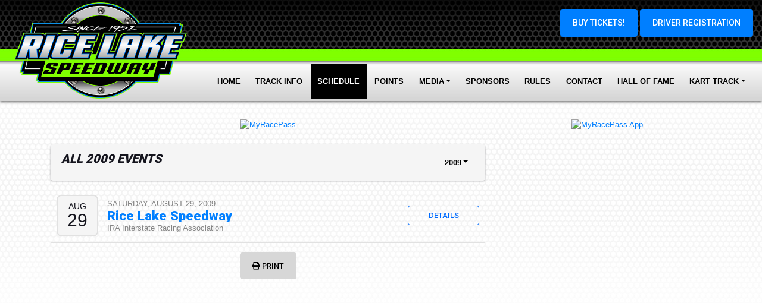

--- FILE ---
content_type: text/html; charset=utf-8
request_url: https://www.ricelakespeedway.net/schedules/2009
body_size: 4106
content:


<!DOCTYPE html>

<html lang="en">
<head>
    


    <meta name="viewport" content="width=device-width, initial-scale=1" />
    <title>
Rice Lake Speedway    </title>

        <link href="https://dy5vgx5yyjho5.cloudfront.net/v1/siteresources/10016/v3/favicon.ico" rel="shortcut icon" type="image-xicon">





<link href="//cdn.myracepass.com/v1/siteresources/12097/v1/img/favicon.ico" rel="shortcut icon" type="image-xicon" />
<link rel="apple-touch-icon" href="https://cdn.myracepass.com/images/v2/s129x129-wZ7A6gpE9N5kx379735.jpg" />
<meta name="viewport" content="width=device-width, initial-scale=1">

<link rel="stylesheet" href="//cdn.myracepass.com/v1/assets/bootstrap-4.4.1-dist/css/bootstrap.min.css"/>
<link rel="stylesheet" href="//dy5vgx5yyjho5.cloudfront.net/v1/assets/plugins/fontawesome-pro-5.15.4-web/css/all.min.css"/>
<link rel="stylesheet" href="//cdn.myracepass.com/v1/css/plugins/fontello/css/mrpicon.css?v=002"/>
<link rel="stylesheet" href="//cdn.myracepass.com/v1/siteresources/framework/css/bootstrap-datetimepicker.min.css"/>
<link rel="stylesheet" href="//cdn.myracepass.com/v1/siteresources/framework/css/components.css"/>
<link href="//cdn.myracepass.com/v1/assets/blueimp-2.38.0/css/blueimp-gallery.min.css" rel="stylesheet"/>
<link rel="stylesheet" href="//cdn.myracepass.com/v1/siteresources/framework/css/responsive-base.css"/>


<script src="https://ajax.googleapis.com/ajax/libs/jquery/3.5.1/jquery.min.js"></script>
<script src="https://cdnjs.cloudflare.com/ajax/libs/popper.js/1.14.7/umd/popper.min.js" integrity="sha384-UO2eT0CpHqdSJQ6hJty5KVphtPhzWj9WO1clHTMGa3JDZwrnQq4sF86dIHNDz0W1" crossorigin="anonymous"></script>
<script type="text/javascript" src="https://s7.addthis.com/js/300/addthis_widget.js#pubid=ra-517804ba5eea584c"></script>
<script src="https://stackpath.bootstrapcdn.com/bootstrap/4.5.0/js/bootstrap.min.js" integrity="sha384-OgVRvuATP1z7JjHLkuOU7Xw704+h835Lr+6QL9UvYjZE3Ipu6Tp75j7Bh/kR0JKI" crossorigin="anonymous"></script>
<script src="//cdn.myracepass.com/v1/siteresources/framework/js/moment.min.js" type="text/javascript"></script>
<script src="//cdn.myracepass.com/v1/siteresources/framework/js/bootstrap-datetimepicker.js" type="text/javascript"></script>
<script src="//cdn.myracepass.com/v1/assets/blueimp-2.38.0/js/blueimp-gallery.min.js" type="text/javascript"></script>
<script src="//cdn.myracepass.com/v1/javascript/v1/plugins/50-countdown.js" type="text/javascript"></script>
<script src="//cdn.myracepass.com/v1/siteresources/framework/js/components.js" type="text/javascript"></script>
<script src="//cdn.myracepass.com/v1/siteresources/framework/js/responsive-base.js" type="text/javascript"></script>

<link href='//cdn.myracepass.com/v1/siteresources/css/12097/v1/layoutcss.css?gen=20260123045740' rel='stylesheet' type='text/css' media="screen" />
<link href='' rel='stylesheet' type='text/css' media="screen" />
<link href='//cdn.myracepass.com/v1/siteresources/css/12097/v1/customcss.css?gen=20260123045740' rel='stylesheet' type='text/css' media="screen" />
<link href='//cdn.myracepass.com/v1/siteresources/css/12097/v1/printcss.css?gen=20260123045740' rel='stylesheet' type='text/css' media="print" />

<script type="text/javascript" src="//cdn.myracepass.com/v1/siteresources/javascript/12097/v1/layoutjavascript.js?gen=20260123045740"></script>
<script type="text/javascript" src="//cdn.myracepass.com/v1/siteresources/javascript/12097/v1/customjavascript.js?gen=20260123045740"></script>    

    

<!-- Google tag (gtag.js) GA4STREAM --><script async src="https://www.googletagmanager.com/gtag/js?id=G-R7SPZ3L2YZ"></script><script>window.dataLayer = window.dataLayer || [];function gtag(){dataLayer.push(arguments);}gtag('js', new Date());gtag('config', 'G-R7SPZ3L2YZ');</script>

</head>



<body class="scheduleBody">
    <!--Heading for MVC Printables-->
    <h3 class="d-none d-print-block mrp-print-title">Rice Lake Speedway</h3>

    <a href="https://rvbvm0h9xk.execute-api.us-east-1.amazonaws.com/ProdStage" rel="nofollow" style="display: none;" aria-hidden="true">API Access Settings</a>

    <div id="mainWrapper">
	
	

	<div id="navTop">
		<div class="container-fluid">
	<div class="row">
			
		<div class="col-9 col-sm-auto">
			<div id="mrpLogo" class="px-2">
				<a href="/" style="display: flex; height: 100%;"><img class="img-fluid align-self-center" src="//cdn.myracepass.com/v1/siteresources/12097/v1/img/logo.png" alt="Rice Lake Speedway" /></a>
			</div>
		</div>
			
		<div class="col-3 col-sm d-lg-none align-self-end">
			<button class="navbar-toggler collapsed float-right" type="button" data-toggle="collapse" data-target="#mrpNavCollapse" aria-controls="mrpNavCollapse" aria-expanded="false" aria-label="Toggle navigation">
				<span class="icon-bar top-bar"></span>
				<span class="icon-bar middle-bar"></span>
				<span class="icon-bar bottom-bar"></span>
			</button>
		</div>
			
		<div class="col-md-12 col-lg navbar-expand-lg align-self-stretch">
			<div id="mrpNavCollapse" class="row collapse navbar-collapse">
				
				<div class="col-lg-12 col-xl order-lg-12 order-xl-2 align-self-end">
					<nav class="navbar mrpNav">
	<ul class="navbar-nav flex-fill">
		<li class="nav-item flex-fill homeNav d-block d-lg-none d-xl-block"><a class="nav-link" href="/">Home</a></li>
<li class="nav-item flex-fill trackinfoNav"><a class="nav-link" href="/trackinfo/">Track Info</a></li>
<li class="nav-item flex-fill scheduleNav"><a class="nav-link" href="/schedule/">Schedule</a></li>
<li class="nav-item flex-fill pointsNav"><a class="nav-link" href="/standings/">Points</a></li>
<li class="nav-item flex-fill dropdown navbarMedia">
	<a class="nav-link dropdown-toggle" href="#" id="navbarMedia" role="button" data-toggle="dropdown" aria-haspopup="true" aria-expanded="false">Media</a>
	<div class="dropdown-menu" aria-labelledby="navbarDropdown">
		<a class="dropdown-item newsNav" href="/press/">News</a>
		<a class="dropdown-item galleryNav" href="/gallery/">Photos</a>
	</div>
</li>
<li class="nav-item flex-fill sponsorNav"><a class="nav-link" href="/sponsors/">Sponsors</a></li>
<li class="nav-item flex-fill rulesNav"><a class="nav-link" href="/rules/">Rules</a></li>
<li class="nav-item flex-fill contactNav"><a class="nav-link" href="/contact/">Contact</a></li>
<li class="nav-item flex-fill hallNav"><a class="nav-link" href="/hall-of-fame/">Hall of Fame</a></li>
<li class="nav-item flex-fill dropdown navbarKart">
	<a class="nav-link dropdown-toggle" href="#" id="navbarKart" role="button" data-toggle="dropdown" aria-haspopup="true" aria-expanded="false">Kart Track</a>
	<div class="dropdown-menu" aria-labelledby="navbarDropdown">
		<a class="dropdown-item kartinfoNav" href="/kart-information/">Information</a>
		<a class="dropdown-item kartschNav" href="https://www.myracepass.com/tracks/3861/schedule" target="_blank">Schedule/Results</a>
		<a class="dropdown-item kartpointsNav" href="https://www.myracepass.com/tracks/3861/points" target="_blank">Points</a>
	</div>
</li>
	</ul>
</nav>
				</div>
				
				<div class="col-lg col-xl-12 order-lg-1 order-xl-1 text-lg-right align-self-center">
					<a class='btnTickets btnGeneral' href='https://www.myracepass.com/store/tickets/?store=12097' target='_blank'>Buy Tickets!</a>
					<a target='_blank' href='https://www.myracepass.com/register/?n=12097' class='btnRegister btnGeneral'>Driver Registration</a>
				</div>
							
			</div>
		</div>
			
	</div>
</div>
	</div>

	<div id="mainTop">
		<div class="container-fluid">
	<div class="row">
		<div class="col-xl-9 mb-3">
			<div class='featureFeedWrap'><div class='featureFeed'><div class='featureThumbsWrap'><div class='featureThumb'><img src='//cdn.myracepass.com/images/v2/s130x85-yF7G4rfD6E8x1170809.jpg' alt='Rice Lake Speedway Banquet Information Announced'/></div><div class='featureThumb'><img src='//cdn.myracepass.com/images/v2/s130x85-I3x7wOE8qkJ54hx1127151.jpg' alt='Rice Lake Speedway Sets 2026 Opening Night'/></div><div class='featureThumb'><img src='//cdn.myracepass.com/images/v2/s130x85-G8xmA69fFX7c4px1156224.jpg' alt='Save The Date!!'/></div></div><div class='featureFeedSub'><div class='featureFeedContent clearfix'><div class='featurePicWrap'><a href='/press/article/184781'><img src='//cdn.myracepass.com/images/v2/s1110x550-yF7G4rfD6E8x1170809.jpg' alt='Rice Lake Speedway Banquet Information Announced'/></a></div><div class='featureText'><h3><a href='/press/article/184781'>Rice Lake Speedway Banquet Information Announced</a></h3><div class='pdesc'><span class='headSpec'>1/13/2026 - </span><div class='mdWrap'>Rice Lake WI – Rice Lake Speedway LLC, owners of the Rice Lake Speedway, have released the information about the 2026 awards banquet for the speedway,



</div></div></div></div><div class='featureFeedContent clearfix'><div class='featurePicWrap'><a href='/press/article/184584'><img src='//cdn.myracepass.com/images/v2/s1110x550-I3x7wOE8qkJ54hx1127151.jpg' alt='Rice Lake Speedway Sets 2026 Opening Night'/></a></div><div class='featureText'><h3><a href='/press/article/184584'>Rice Lake Speedway Sets 2026 Opening Night</a></h3><div class='pdesc'><span class='headSpec'>12/22/2025 - </span><div class='mdWrap'>Rice Lake WI – Rice Lake Speeedway LLC(Kolby Kiehl, Dean Kiehl and Dick Kalow) have announced the preliminary schedule for the 2026 racing season at t



</div></div></div></div><div class='featureFeedContent clearfix'><div class='featurePicWrap'><a href='/press/article/183150'><img src='//cdn.myracepass.com/images/v2/s1110x550-G8xmA69fFX7c4px1156224.jpg' alt='Save The Date!!'/></a></div><div class='featureText'><h3><a href='/press/article/183150'>Save The Date!!</a></h3><div class='pdesc'><span class='headSpec'>10/30/2025 - </span><div class='mdWrap'>2025 Season Banquet Date (Feb. 21st) and Location (St.Croix Casino -Turtle Lake) has been announced. We will be honoring the top 5 in season points an



</div></div></div></div></div></div></div> 
		</div>
		<div id="mainTopNews" class="col-xl-3 mb-3 p-2">
			<div class='newsFeedWrap'><div class='newsFeed'><div class='newsFeedSub'><h2>Latest News</h2><div class='contentSubWrap clearfix '><div class='contentPicWrap'><a href='/press/article/184781'><img src='//cdn.myracepass.com/images/v2/s250x250-yF7G4rfD6E8x1170809.jpg' alt='Rice Lake Speedway Banquet Information Announced'/></a></div><div class='newsText'><h3 class='newsHead'><a href='/press/article/184781'>Rice Lake Speedway Banquet Information Announced</a></h3><span class='headSpec'>1/13/2026</span><div class='mdWrap'>Rice Lake WI – Rice Lake Speedway LLC, owners of the Rice Lake Speedway, have released the information about the 2026 awards banquet for the speedway, celebrating the 2025 racing season at the track.
For the first time, the speedway banquet will be held at the St. Croix...<a class='more' href='/press/article/184781' title='Rice Lake Speedway Banquet Information Announced' >more</a>



</div></div></div><div class='contentSubWrap clearfix '><div class='contentPicWrap'><a href='/press/article/184584'><img src='//cdn.myracepass.com/images/v2/s250x250-I3x7wOE8qkJ54hx1127151.jpg' alt='Rice Lake Speedway Sets 2026 Opening Night'/></a></div><div class='newsText'><h3 class='newsHead'><a href='/press/article/184584'>Rice Lake Speedway Sets 2026 Opening Night</a></h3><span class='headSpec'>12/22/2025</span><div class='mdWrap'>Rice Lake WI – Rice Lake Speeedway LLC(Kolby Kiehl, Dean Kiehl and Dick Kalow) have announced the preliminary schedule for the 2026 racing season at the Rice Lake Speedway.
“While this is just the preliminary schedule with many other special events and sponsors yet to be...<a class='more' href='/press/article/184584' title='Rice Lake Speedway Sets 2026 Opening Night' >more</a>



</div></div></div><div class='contentSubWrap clearfix '><div class='contentPicWrap'><a href='/press/article/183150'><img src='//cdn.myracepass.com/images/v2/s250x250-G8xmA69fFX7c4px1156224.jpg' alt='Save The Date!!'/></a></div><div class='newsText'><h3 class='newsHead'><a href='/press/article/183150'>Save The Date!!</a></h3><span class='headSpec'>10/30/2025</span><div class='mdWrap'>2025 Season Banquet Date (Feb. 21st) and Location (St.Croix Casino -Turtle Lake) has been announced. We will be honoring the top 5 in season points and a few other awards. All are welcome to attend. Full details will be released soon including time and meal details !




</div></div></div></div></div></div>
		</div>
	</div>
</div>
	</div>

	<div id="mainBox">
		<div class="container-lg">
			<div class="row">
				<div id="mainContent" class="col-lg-8">
					<div id="contentTop" class="mb-4">
						<div class='sponsorWrapper spLeaderboard'><div class='sponsorWrapperSub'><div class='adWrap clearfix'><div class='singleAdWrap singleAdWrap_4459'><div class='singleAd'><a target='_blank' href='https://t1.mrp.network?a=4459&amp;ac=2498'><img class='adImage' src='https://t1.mrp.network/image.aspx?a=4459&amp;ac=2498' alt='MyRacePass' /></a></div></div></div></div></div>
					</div>
					
					

    


<div class="p-2 mrp-shaded mrp-rounded-4 mrp-shadow mrp-container mb-4"><div class="justify-content-between align-self-center d-flex mrp-container-filter-inner"><h2>All 2009 Events</h2><div class="dropdown"><button aria-expanded="false" aria-haspopup="true" class="dropdown-toggle btn" data-toggle="dropdown" id="scheduleYear" type="button">2009</button><div aria-labelledby="scheduleYear" class="dropdown-menu-right text-right dropdown-menu"><a class="dropdown-item" href="/schedules/2025">2025</a><a class="dropdown-item" href="/schedules/2024">2024</a><a class="dropdown-item" href="/schedules/2023">2023</a><a class="dropdown-item" href="/schedules/2022">2022</a><a class="dropdown-item" href="/schedules/2021">2021</a><a class="dropdown-item" href="/schedules/2020">2020</a><a class="dropdown-item" href="/schedules/2019">2019</a><a class="dropdown-item" href="/schedules/2018">2018</a><a class="dropdown-item" href="/schedules/2017">2017</a><a class="dropdown-item" href="/schedules/2016">2016</a><a class="dropdown-item" href="/schedules/2015">2015</a><a class="dropdown-item" href="/schedules/2014">2014</a><a class="dropdown-item" href="/schedules/2013">2013</a><a class="dropdown-item" href="/schedules/2012">2012</a><a class="dropdown-item" href="/schedules/2011">2011</a><a class="dropdown-item" href="/schedules/2010">2010</a><a class="dropdown-item" href="/schedules/2009">2009</a></div></div></div></div>







<div class="mrp-rowCardWrap"><div class="mrp-rowCard"><div class="mrp-date mrp-rowCardImage"><span>Aug</span><span>29</span></div><div class="mrp-truncate mrp-rowCardInfo"><p class="text-muted text-uppercase">Saturday, August 29, 2009</p><h3><a href="/schedules/event/5973">Rice Lake Speedway</a></h3><p class="text-muted">IRA Interstate Racing Association</p></div></div><div class="mrp-rowCardAction"><a class="btn btn-outline-danger" href="/schedules/event/5973">Details</a></div></div>






    <div class="text-center d-print-none mt-3 mb-3">
        <a class="btn btn-default" href="javascript:window.print();"><i aria-hidden="true" class="fas fa-print"></i> Print</a>
    </div>


    
				</div>
				<div id="mainSide" class="col-lg-4">
					<div class="sideHalfPage"></div>
				</div>
			</div>
		</div>
	</div>
	
	<div id="mainBottom">
		<div class="text-center">
	<div class='sponsorWrapper spSponsor'><div class='sponsorWrapperSub'><div class='adWrap clearfix'><div class='singleAdWrap singleAdWrap_6130'><div class='singleAd'><a target='_blank' href='https://t1.mrp.network?a=6130&amp;ac=2498'><img class='adImage' src='https://t1.mrp.network/image.aspx?a=6130&amp;ac=2498' alt='ATD' /></a></div></div><div class='singleAdWrap singleAdWrap_10059'><div class='singleAd'><a target='_blank' href='https://t1.mrp.network?a=10059&amp;ac=2498'><img class='adImage' src='https://t1.mrp.network/image.aspx?a=10059&amp;ac=2498' alt='Buzz Signs  Graphix' /></a></div></div><div class='singleAdWrap singleAdWrap_4419'><div class='singleAd'><a target='_blank' href='https://t1.mrp.network?a=4419&amp;ac=2498'><img class='adImage' src='https://t1.mrp.network/image.aspx?a=4419&amp;ac=2498' alt='Contingency Connection Racer' /></a></div></div><div class='singleAdWrap singleAdWrap_4982'><div class='singleAd'><a target='_blank' href='https://t1.mrp.network?a=4982&amp;ac=2498'><img class='adImage' src='https://t1.mrp.network/image.aspx?a=4982&amp;ac=2498' alt='Rock Auto' /></a></div></div></div></div></div>
</div>
	</div>
	
	<div id="footerWrapper">
		<div class="container">
	<div class="row">
		<div class="col-sm-9">
			<div class="row">
	<div class="col-sm-3 d-none d-sm-block">
		<ul class="clearfix footerMenu">
			<li><a href="/ticketinfo/">Ticket Info</a></li>
			<li><a href="/schedule/">Schedule</a></li>
			<li><a href="/schedule/">Results</a></li>
			<li><a href="/points/">Points</a></li>
		</ul>
	</div>
	<div class="col-sm-3 d-none d-sm-block">
		<ul class="clearfix footerMenu">
			<li><a href="/news/">News</a></li>
			<li><a href="/gallery/">Photos</a></li>
			<li><a href="/sponsors/">Sponsors</a></li>
		</ul>
	</div>
	<div class="col-sm-3 d-none d-sm-block">
		<ul class="clearfix footerMenu">
			<li><a href="/rules/">Rules</a></li>
			<li><a href="/contact/">Contact</a></li>
			<li><a href="/hall-of-fame/">Hall of Fame</a></li>
		</ul>
	</div>
</div>
		</div>
		<div class="col-sm-3 text-sm-right">
			<div id="socialLinks"><div class='mrp_socialLinks mrp_faSquare '><a class='mrp_socialFont' href='http://facebook.com/people/Rice-Lake-Speedway/100057179601570/' title='Friend Rice Lake Speedway on Facebook!' target='_blank'>
	<span class="fa-stack">
		<i class="fab fa-facebook fa-stack-2x"></i>
	</span>
</a></div></div>
		</div>
	</div>
	<div class="row pt-4">
		<div class="col">

			<div class="devFooter">
				<div class="dev">
					<a title="Racing Website Design, Hero Cards" target="_blank" href="http://www.myracepass.com" class="txtHide devLogo">MyRacePass Websites</a>
				</div>
				<a target="_blank" href="https://12097.admin.myracepass.com/admin/cr/">MyRacePass Management</a>
			</div>

		</div>
	</div>
</div>
	</div>
</div>

<div id="blueimp-gallery" class="blueimp-gallery blueimp-gallery-controls">
	<div class="slides"></div>
	<h3 class="title"></h3>
	<a class="prev">‹</a>
	<a class="next">›</a>
	<a class="close">×</a>
	<a class="play-pause"></a>
	<ol class="indicator"></ol>
</div>
</body>

</html>


--- FILE ---
content_type: text/html; charset=utf-8
request_url: https://www.ricelakespeedway.net/api/get/ad.aspx?data=ads&class=adPlacement%20halfPageSponsor&placement=halfpage&numtoshow=1&scrolldir=left&scrolldist=0&_=1769148364674
body_size: 190
content:
<div class='adWrap clearfix'><div class='singleAdWrap singleAdWrap_8261'><div class='singleAd'><a target='_blank' href='https://t1.mrp.network?a=8261&amp;ac=2498'><img class='adImage' src='https://t1.mrp.network/image.aspx?a=8261&amp;ac=2498' alt='MyRacePass App'  style='max-width:300px; max-height:600px;'/></a></div></div></div>

--- FILE ---
content_type: text/css
request_url: https://cdn.myracepass.com/v1/siteresources/css/12097/v1/layoutcss.css?gen=20260123045740
body_size: 3767
content:
/*Layout: MRP Track/Series Responsive 5*/

/* Bootstrap Buttons */
/* Empty - Colors */
.btn {
	color: #000000;
}

.btn:hover {
	color: #333333;
}

.btn.focus, 
.btn:focus {
	color: #333333;
}

.btn.disabled, 
.btn:disabled {
	color: #000000;
}

.btn:not(:disabled):not(.disabled).active, 
.btn:not(:disabled):not(.disabled):active, 
.show > .btn.dropdown-toggle {
	color: #333333;
}

/* Success - Colors */
.btn-success {
	color: #ffffff;
	background-color: #007fff;
	border-color: #007fff;
}

.btn-success:hover {
	color: #ffffff;
	background-color: #006cff;
	border-color: #006cff;
}

.btn-success.focus, 
.btn-success:focus {
	color: #ffffff;
	background-color: #006cff;
	border-color: #006cff;
	box-shadow: 0 0 0 .2rem rgba(0, 0, 0, .15);
}

.btn-success.disabled, 
.btn-success:disabled {
	color: #ffffff;
	background-color: #007fff;
	border-color: #007fff;
}

.btn-success:not(:disabled):not(.disabled).active, 
.btn-success:not(:disabled):not(.disabled):active, 
.show > .btn-success.dropdown-toggle {
	color: #ffffff;
	background-color: #006cff;
	border-color: #006cff;
}

/* Danger - Colors */
.btn-danger {
	color: #ffffff;
	background-color: #006cff;
	border-color: #006cff;
}

.btn-danger:hover {
	color: #ffffff;
	background-color: #007fff;
	border-color: #007fff;
}

.btn-danger.focus, 
.btn-danger:focus {
	color: #ffffff;
	background-color: #007fff;
	border-color: #007fff;
	box-shadow: 0 0 0 .2rem rgba(0, 0, 0, .15);
}

.btn-danger.disabled, 
.btn-danger:disabled {
	color: #ffffff;
	background-color: #006cff;
	border-color: #006cff;
}

.btn-danger:not(:disabled):not(.disabled).active, 
.btn-danger:not(:disabled):not(.disabled):active, 
.show > .btn-danger.dropdown-toggle {
	color: #ffffff;
	background-color: #007fff;
	border-color: #007fff;
}

/* Default - Colors */
.btn-default {
	color: #000000;
	background-color: #d7d7d7;
	border-color: #d7d7d7;
}

.btn-default:hover {
	color: #000000;
	background-color: #ebebeb;
	border-color: #ebebeb;
}

.btn-default.focus, 
.btn-default:focus {
	color: #000000;
	background-color: #ebebeb;
	border-color: #ebebeb;
	box-shadow: 0 0 0 .2rem rgba(0, 0, 0, .15);
}

.btn-default.disabled, 
.btn-default:disabled {
	color: #000000;
	background-color: #d7d7d7;
	border-color: #d7d7d7;
}

.btn-default:not(:disabled):not(.disabled).active, 
.btn-default:not(:disabled):not(.disabled):active, 
.show > .btn-default.dropdown-toggle {
	color: #000000;
	background-color: #ebebeb;
	border-color: #ebebeb;
}

/* Success Outline - Colors */
.btn-outline-success {
	color: #007fff;
	border-color: #007fff;
}

.btn-outline-success:hover {
	color: #ffffff;
	background-color: #007fff;
	border-color: #007fff;
}

.btn-outline-success.focus, 
.btn-outline-success:focus {
	box-shadow: 0 0 0 .2rem rgba(0, 0, 0, .15);
}

.btn-outline-success.disabled, 
.btn-outline-success:disabled {
	color: #007fff;
	background-color: transparent;
}

.btn-outline-success:not(:disabled):not(.disabled).active, 
.btn-outline-success:not(:disabled):not(.disabled):active, 
.show > .btn-outline-success.dropdown-toggle {
	color: #ffffff;
	background-color: #007fff;
	border-color: #007fff;
}

/* Danger Outline - Colors */
.btn-outline-danger {
	color: #006cff;
	border-color: #006cff;
}

.btn-outline-danger:hover {
	color: #ffffff;
	background-color: #007fff;
	border-color: #007fff;
}

.btn-outline-danger.focus, 
.btn-outline-danger:focus {
	box-shadow: 0 0 0 .2rem rgba(0, 0, 0, .15);
}

.btn-outline-danger.disabled, 
.btn-outline-danger:disabled {
	color: #006cff;
	background-color: transparent;
}

.btn-outline-danger:not(:disabled):not(.disabled).active, 
.btn-outline-danger:not(:disabled):not(.disabled):active, 
.show > .btn-outline-danger.dropdown-toggle {
	color: #ffffff;
	background-color: #007fff;
	border-color: #007fff;
}

/* Default Outline - Colors */
.btn-outline-default {
	color: #000000;
	border-color: #d7d7d7;
}

.btn-outline-default:hover {
	color: #000000;
	background-color: #ebebeb;
	border-color: #ebebeb;
}

.btn-outline-default.focus, 
.btn-outline-default:focus {
	box-shadow: 0 0 0 .2rem rgba(0, 0, 0, .15);
}

.btn-outline-default.disabled, 
.btn-outline-default:disabled {
	color: #000000;
	background-color: transparent;
}

.btn-outline-default:not(:disabled):not(.disabled).active, 
.btn-outline-default:not(:disabled):not(.disabled):active, 
.show > .btn-outline-default.dropdown-toggle {
	color: #000000;
	background-color: #ebebeb;
	border-color: #ebebeb;
}

/* btnGeneral - Colors */
.btnGeneral {
	color: #000000;
	background-color: #d7d7d7;
	border-color: #d7d7d7;
}

.btnGeneral:hover {
	color: #000000;
	background-color: #ebebeb;
	border-color: #ebebeb;
}

.btnGeneral.focus, 
.btnGeneral:focus {
	color: #000000;
	background-color: #ebebeb;
	border-color: #ebebeb;
	box-shadow: 0 0 0 .2rem rgba(0, 0, 0, .15);
}


/* Possible future TO DO */
/* This file could be renamed to a "responsive starter" file.  Any shimming we need to do with legacy HTML could be done here. */

/* TO ADD - Global Responsive - General */
.quickGalWrap_left {
	float: left;
}

.quickGalWrap_right {
	float: right;
}

@media (max-width: 576px) {
	.quickGalWrap_left,
	.quickGalWrap_right {
		width: 100%;
	}
}

.file {
	box-shadow:0 0 0 0 rgba(0, 123, 255, .25);
	transition: box-shadow .15s ease-in-out;
}

.file:hover {
	box-shadow:0 0 0 .1rem rgba(0, 123, 255, .25);
}

#fileCatWrap .fileThumb {
	display: none;
}

#fileCatWrap .file a {
	display: block;
	padding: 10px 15px;
}

#fileCatWrap .file a::before {
	content: "\f15c";
	font-family: "Font Awesome 5 Pro";
	margin: 0 5px 0 0;
}


/* TO ADD - Global Responsive - Photo Gallery */
@media (max-width: 991px) {
	.galleryList .contentSubWrap {
		width: 46%;
		margin-right: 4%;
	}
	.galleryList .contentSubWrap .galThumb,
	#galleryBody .galleryList .contentSubWrap .contentPicWrap {
		width: 100% !important;
	}
	#galleryBody .galleryList .contentSubWrap .contentPicWrap {
		margin-right: 0;
	}
}

@media (max-width: 576px) {
	.galleryList .contentSubWrap {
		width: 100%;
	}
}


/* TO ADD - Global Responsive - Forms */
.fieldWrap select {
    display: inline-block;
    width: 90%;
    height: calc(1.5em + .75rem + 2px);
    padding: .375rem 1.75rem .375rem .75rem;
    font-size: 1rem;
    font-weight: 400;
    line-height: 1.5;
    color: #495057;
    vertical-align: middle;
    background: #fff url("data:image/svg+xml,%3csvg xmlns='http://www.w3.org/2000/svg' width='4' height='5' viewBox='0 0 4 5'%3e%3cpath fill='%23343a40' d='M2 0L0 2h4zm0 5L0 3h4z'/%3e%3c/svg%3e") no-repeat right .75rem center/8px 10px;
    border: 1px solid #ced4da;
    border-radius: .25rem;
    -webkit-appearance: none;
    -moz-appearance: none;
    appearance:none
}

.fieldWrap select:focus {
    border-color: #80bdff;
    outline: 0;
    box-shadow:0 0 0 .2rem rgba(0, 123, 255, .25)
}



/* LAYOUT BEGINS */

/* Layout - General */
.container-fluid {max-width: 1500px;}
#mainTop,
#navTop {margin-bottom: 30px;}

#mainBottom {
	padding-top: 30px;
	padding-bottom: 30px;
}

body:not(#homeBody) #mainTop {display: none;}

body:not(#homeBody) #mainBox {
	padding-top: 30px;
}

#homeBody .mainBoxSub h1 {display:none;}

#mainTopNews .mdWrap {display: none;}

a, .mdWrap a, 
.fileName a, 
h3.newsHead a {
	transition: color .15s ease-in-out;
}

a:hover, 
.mdWrap a:hover, 
.fileName a:hover, 
h3.newsHead a:hover {
	text-decoration: none;
}

h1, h1.subHeading {
	margin-bottom: 35px;
}

.singleAd {text-align: center;}

.singleAd img {
	max-width: 100% !important;
	height: auto;
}

.elementWrap,
.contentWrap {
	margin: 0 0 40px 0;
}

.contentSubHead {
	padding: 0 0 5px 0;
}

.sideHalfPage {
	margin-top: 20px;
	margin-bottom: 30px;
}

.quickMessage {
	padding: 10px 15px;
}


/* Layout - Buttons */
a.touch,
a.touch:link,
a.touch:active, 
a.touch:visited,
a.mrp_touch,
a.mrp_touch:link,
a.mrp_touch:active, 
a.mrp_touch:visited,
.addCart,
.shopCheckout,
.btnProcess,
.moreDetails {
	color: #fff !important;
	background-color: #007fff;
}
a.touch:hover,  
a.mrp_touch:hover,
.addCart:hover,
.shopCheckout:hover,
.btnProcess:hover,
.moreDetails:hover {
	color: #fff !important;
	background-color: #006cff;
}

#mainSide .btnGeneral {
	min-width: 300px;
	margin: 0 auto 10px;
}

.btnSend {
	color: #fff;
	background-color: #007fff;
}
.btnSend:hover {
	color: #fff;
	background-color: #006cff;
}

.touch, 
.mrp_touch,  
.mrp_inpBtn {
	color: #fff;
	background-color: #007fff;
}
 
.pageLinkWrap a, 
.pageLinkWrap a:link, 
.pageLinkWrap a:active, 
.pageLinkWrap a:visited, 
.pageLinkWrap a:hover, 
.mrp_inpBtn {
	color: #007fff;
	background-color: transparent;
}

.pageLinkWrap a:hover {
	color: #007fff;
	background-color: #e9ecef;
}

.pageLinkWrap span.curLink {
	color: #fff;
	background-color: #007fff;
}

.pageLinkWrap span:hover {
	color: #fff;
	background-color: #006cff;
}



/* Layout - Nav */
@media (min-width: 992px) {
	#mrpNavCollapse {
		height: 100%;
	}
}

@media (max-width: 991px) {
	#mrpNavCollapse {
		background-color: #fff;
		box-shadow: 0 10px 20px rgba(0,0,0,.35);
	}
}

.mrpNav {
	padding: 0;
	margin: 0 0 3px 0;
}

@media (max-width: 991px) {
	.mrpNav {
		margin-top: 10px;
	}
}

.mrpNav a {
	outline: none;
	font-weight: bold;
	transition: color .15s ease-in-out, 
		background-color .15s ease-in-out, 
		border-color .15s ease-in-out, 
		box-shadow .15s ease-in-out;
}

@media (max-width: 992px) {
	.mrpNav ul li a {
		padding: 10px 20px !important;
	}
}

.nav-link {
		text-transform: uppercase;
	}

@media (min-width: 992px) {
	.nav-link {
		text-align: center;
		padding: 20px 5px;
		margin: 1px;
	}
}

.mrpNav .dropdown-menu {
	border-radius: 0;
	margin-top: 0;
}

@media (max-width: 992px) {
	.mrpNav .dropdown-menu {
		border: 0;
	}
}

@media (min-width: 992px) {
	.mrpNav .dropdown-menu {
		border-radius: 0 0 4px 4px;
		border-top: none;
		margin-top: 0;
		-webkit-box-shadow: 0 6px 12px rgba(0,0,0,0.175);
		box-shadow: 0 6px 12px rgba(0,0,0,0.175);
	}
}

.mrpNav .dropdown-menu a {
	color: #;
}

.mrpNav .dropdown-item.active, 
.mrpNav .dropdown-item:active {
	background-color: transparent;
}

@media (max-width: 992px) {
	#navTop .btnGeneral {
		display: block;
		margin-bottom: 10px;
	}
}



/* Layout - Nav: Custom Toggler Begins */
.navbar-toggler {
	border: none;
	/*background: transparent !important;*/
	width: 60px;
	height: 50px;
	font-size: 1px;
	font-family: Helvetica, Arial, sans-serif;
	background: #000;
	margin-bottom: 8px;
}
.navbar-toggler:hover {
	/*background: transparent !important;*/
}
.navbar-toggler .icon-bar {
	width: 30px;
	height: 3px;
	border-radius: 2px;
	display: inline-block;
	/*background: #000000;*/
	background: #fff;
	margin: 3px 0;
	transition: all 0.2s;
}
.navbar-toggler .top-bar {
	transform: rotate(45deg);
	transform-origin: 15% 10%;
}
.navbar-toggler .middle-bar {
	opacity: 0;
}
.navbar-toggler .bottom-bar {
	transform: rotate(-45deg);
	transform-origin: 0% 0%;
}
.navbar-toggler.collapsed .top-bar {
	transform: rotate(0);
}
.navbar-toggler.collapsed .middle-bar {
	opacity: 1;
}
.navbar-toggler.collapsed .bottom-bar {
	transform: rotate(0);
}


/* Layout - Featured News */
.featureFeedSub {
	position: relative;
}

.featureFeedContent {
	position: absolute;
	width: 100%;
	margin: 0;
}

.featurePicWrap {
	top: 0;
	left: 0;
}

.featurePicWrap img {
	display: block;
	width: 100%;
}

.featureText {
	position: absolute;
	bottom: 0;
	right: 0;
	width: 100%;
	height: auto;
	padding: 15px;
	overflow: hidden;
}

.featureText .headSpec,
.featureText .mdWrap {
	font-weight: normal;
	float: left;
	display: inline-block;
}

@media (max-width: 576px) {
	.featureText .pdesc {
		display: none;
	}
}

.featureText .headSpec {
	padding-right: 3px;
}

.featureTextSub {
	position: relative;
	z-index: 20;
}

.featureThumbsWrap {
	position: absolute;
	z-index: 10;
	top: 15px;
	left: 30px;
}

.featureThumb {
	position: relative;
	float: left;
	margin: 2px;
	width: 14px;
	height: 14px;
	cursor: pointer;
	text-indent: -99999px;
	overflow: hidden;
	border: 1px solid rgba(255,255,255,.8);
	border-radius: 7px;
	background: rgba(255,255,255,0);
	
	transition: color .15s ease-in-out, 
		background-color .15s ease-in-out, 
		border-color .15s ease-in-out, 
		box-shadow .15s ease-in-out;
	box-shadow: 0 1px 3px rgba(0,0,0,.5);
}

.featureThumb.active,
.featureThumb:hover {
	background: rgba(255,255,255,.8);
}

@media (min-width: 1200px) {
	.featureText h3 {
		font-size: 26px;
		line-height: 32px;
	}
}

@media (max-width: 991px) {
	.featureText h3 {
		white-space: nowrap;
		overflow: hidden;
		text-overflow: ellipsis;
	}
}


/* Layout - Headlines */
.headlinePic img {
	width: 100%;
	display: block;
}

#headlineWrap {
	position: relative;
	overflow:hidden;
}

@media (max-width: 576px) {
	#headlineWrap {
		height: 300px;
	}
}

#headlineNav {
	position: absolute;
	z-index: 100;
	left: 15px;
	top: 15px;
}

#headlineNav ul {
	padding: 0;
	margin: 0;
}

#headlineNav li {
	position: relative;
	display: inline-block;
	margin: 0 2px;
	width: 14px;
	height: 14px;
	font-size: 1px;
	overflow: hidden;
	text-indent: -9999px;
	cursor: pointer;
	
	background: rgba(255,255,255,0);
	border: 1px solid rgba(255,255,255,.8);
	border-radius: 7px;
	
	transition: color .15s ease-in-out, 
		background-color .15s ease-in-out, 
		border-color .15s ease-in-out, 
		box-shadow .15s ease-in-out;
	box-shadow: 0 1px 3px rgba(0,0,0,.5);
}

#headlineNav li:hover, 
#headlineNav li.active {
	background: rgba(255,255,255,.8);
}

.headlineContent {
	/*position: static;*/
	position: absolute;
	
	top:0;
	left:0;
	width: 100%;
}

.headlineText {
	position: relative;
	right: 0;
	bottom: 0;
	width: 100%;
	height: auto;
	padding: 15px;
}

@media (min-width: 577px) {
	.headlineText {
		position: absolute;
	}
}

.headlineText p {margin: 0;}


/* Layout - Countdown Feed*/
.mrp_countDownFeedWrap {
	padding-bottom: 25px;
}

.mrp_countDownFeedWrap .countdown_section {
	display: inline-block;
	float: none;
	line-height: 24px;
	font-size: 18px;
	text-align: center;
}

.mrp_countDownFeedWrap .countdown_section span, 
.mrp_countDownFeedWrap .mrp_counterLabels span {
	display: inline-block;
	width: 25px;
	margin: 2px 0px 0 10px;
}

.mrp_countDownFeedWrap .mrp_counterLabels span {
	font-weight: bold;
	font-size: 10px;
	text-align: center;
	width: 55px;
	margin-left: 0;
	margin-right: 5px;
}

.mrp_countDownFeedWrap .countdown_amount {
	font-style: italic;
	width: 60px !important;
	text-align: center;
	margin-left: 0 !important;
	-webkit-clip-path: polygon(10% 0, 100% 0, 90% 100%, 0 100%);
	clip-path: polygon(10% 0, 100% 0, 90% 100%, 0 100%);
	padding-top: 5px;
	padding-bottom: 5px;
}


/* Layout - News NEW */
@media (max-width: 575px) {
	.mrp-news-article {
		display: block;
		margin-bottom: 35px;
	}
	#newsContent section {
		width: 100%;
	}
	#newsContent img {
		max-width: 100%;
		margin: 0 0 20px 0;
	}
}


/* Layout - Footer */
#footerWrapper {
	padding-top: 30px;
	padding-bottom: 30px;
}

#footerWrapper ul {
	list-style: none;
	padding: 0;
}

#footerWrapper ul li {
	padding-bottom: 8px;
	padding-left: 0;
}

#footerWrapper .contactFeedWrap ul li {
	padding-bottom: 0;
}

@media (max-width: 576px) {
	#footerWrapper {
		text-align: center;
	}
}


/* Layout - Social */
.mrp_socialLinks a.mrp_socialFont {
	transition: color .15s ease-in-out, background-color .15s ease-in-out;
}

.mrp_socialLinks a.mrp_socialFont .fa:first-Child {
	transition: color .15s ease-in-out, background-color .15s ease-in-out;
}

#socialLinks {
	margin-bottom: 10px;
}

@media (min-width: 992px) {
	#socialLinks {
		margin-bottom: 20px;
	}
}

@media (min-width: 1199px) {
	#socialLinks {
		margin-bottom: 10px;
	}
}


/* Layout - Sponsor Feed */
.sponsorWrapper h2 {
	text-align: center !important;
}

.spSponsor {
	position: relative;
	z-index: 15;
	text-align: center;
}

.spSponsor {
	position: relative;
	/*height: 150px;*/
  	overflow: hidden;
  	text-align: center;
  	padding: 0;
  	z-index: 15;
}

.spSponsor {
	max-width: 1340px;
	margin: 0 auto;
}

.spSponsor .sponsorWrapperSub {
	height: 65px;
	overflow: hidden;
}

.adWrap {position: relative;}

.spSponsor .singleAdWrap {
	position: relative;
	float: none;
	display: block;
	text-align: center;
	line-height: 65px;
	height: 65px;
	width: 150px;
	margin: 0 auto 10px;
	padding: 0;
	vertical-align: middle;
}

.spSponsor .singleAdWrap {
	display: inline-block;
	margin: 0 7px;
}

.spSponsor .singleAd {
	display: inline;
	margin: 0 1px;
    line-height: 65px;
	vertical-align: middle;
}

.spSponsor img {
	border: 0 none;
	position: relative;
	vertical-align: middle;
}


/* Layout - Gallery Page */
body:not(#homeBody) .contentPicWrap, 
body:not(#homeBody) .mrp_contentPicWrap {
	float: left;
}

body:not(#homeBody) .contentPicWrap, 
body:not(#homeBody) .mrp_contentPicWrap {
	margin-bottom: 20px;
}

@media (min-width: 577px) {
	body:not(#homeBody) .contentPicWrap, 
	body:not(#homeBody) .mrp_contentPicWrap {
		margin: 0 20px 20px 0;
	}
}


body:not(#homeBody) .galleryFeed .galleryFeedPicWrap {
	width: 33%;
	float: left;
	padding: 5px;
}

body:not(#homeBody) .galleryFeed .galleryFeedPicWrap img {
	width: 100% !important;
	height: auto;
}

#galleryBody .galleryList .contentPicWrap {
	margin-right: 0;
}

body:not(#homeBody) .galleryList .contentSubWrap h3 {
	font-size: 16px;
	height:22px;
	overflow:hidden;
	clear:left;
}


/* Layout - Videos */
body:not(#homeBody) .subContent .contentSubWrap {
	padding-bottom: 15px;
	margin-bottom: 10px;
	border-bottom: 1px solid #ccc;
}

#videoBody .contentPicWrap img {
	width: 100%;
}

@media (max-width: 575px) {
	#videoBody .contentPicWrap {
		width: 100%;
		margin-right: 0;
	}
	#videoBody .contentPicWrap img {
		min-width: 100% !important;
	}
}

@media (min-width: 576px) {
	#videoBody .contentPicWrap {
		width: 33%;
		margin-bottom: 0;
	}
}

@media (min-width: 992px) {
	#videoBody .contentPicWrap {
		width: 25%;
		margin-bottom: 0;
	}
}

#videoBody .galleryList .contentSubWrap {
	width: 100%;
	text-align: left;
}

/* LAYOUT ENDS */


--- FILE ---
content_type: text/css
request_url: https://cdn.myracepass.com/v1/siteresources/css/12097/v1/customcss.css?gen=20260123045740
body_size: 2271
content:
@import url('https://fonts.googleapis.com/css2?family=Roboto:wght@500;900&display=swap');

/* Fonts */
h1, h2, h3, h4, h5 {
	font-family: 'Roboto', sans-serif;
	font-weight: 900;
}

h1, h2 {
	font-style: italic;
	font-weight: 900 !important;
}

.newsFeedSub h2 {
	background: rgb(210,210,210);
	background: linear-gradient(0deg, rgba(210,210,210,1) 0%, rgba(255,255,255,1) 100%);
	padding: 10px;
	border-radius: 3px;
	box-shadow: 0 2px 4px rgba(0,0,0,.5);
	margin-bottom: 15px;
}

h3, h3.newsHead {
	font-size: 18px;
	line-height: 21px;
}

#newsContent h5 a {
	font-size: 18px;
	line-height: 21px;
}

.schFeedWrap .feedDesc1 {
	font-family: 'Roboto', sans-serif;
	font-weight: 900;
	text-transform: uppercase;
	font-size: 21px;
}

.mrp_countDownFeedWrap .countdown_amount {
	font-family: 'Roboto', sans-serif;
	font-weight: 900;
	color: #;
}


.featureText h3,
.headlineText h4 {
	font-weight: bold;
	font-size: 18px;
	line-height: 21px;
	text-transform: none;
}


/* Layout */
#mainSide {text-align: center;}

#mrpLogo {
	height: 170px;
	max-width: 307px;
}

@media (max-width: 1199px) {
	#mrpLogo a img {
		width: 100%;
	}
}


#mainWrapper {}

#navTop {
	background-image: url(//cdn.myracepass.com/v1/siteresources/12097/v1/img/top.jpg);
	background-repeat: repeat-x;
	background-size: inherit;
	background-attachment: scroll;
	background-position: center top;
	height: 170px;
	position: relative;
	z-index: 2000;
	
	box-shadow: 0 2px 4px rgba(0,0,0,.5);
	
	/* Custom */
	margin-bottom: 0;
	
}

#footerWrapper {
	background-color: #000000;
	/*background-image: url(//cdn.myracepass.com/v1/siteresources/12097/v1/img/bottom.jpg);
	background-repeat: no-repeat;
	background-position: center top;
	background-size: cover;*/
}


#mainTop {
	position: relative;
	z-index: 1000;
	
	/* Custom */
	background-image: url(//cdn.myracepass.com/v1/siteresources/12097/v1/img/bgrepeat.jpg);
	background-repeat: repeat-x;
	background-position: center top;
	padding-top: 30px;
}

#mainBox {}

/* Custom */
body:not(#homeBody) #mainBox {
	background-image: url(//cdn.myracepass.com/v1/siteresources/12097/v1/img/bgrepeat.jpg);
	background-repeat: repeat-x;
	background-position: center top;
}

#mainContent {}

#mainSide {}

#mainBottom {
	/* Custom */
	background-image: url(//cdn.myracepass.com/v1/siteresources/12097/v1/img/bottomrepeat.jpg);
	background-repeat: repeat-x;
	background-position: center top;
	height: 156px;
	margin-top: 30px;
}




/* COLORS - General */
body {
	color: #;
}

a, .mdWrap a, 
.fileName a {
	color: #007fff;
}

a:hover, 
.mdWrap a:hover, 
.fileName a:hover {
	color: #006cff;
}

.quickMessage {
	color: #FFFFFF;
	background-color: #7fff00;
}

.quickMessage a {
	color: #FFFFFF;
}

.mrp_countDownFeedWrap .countdown_amount {
	color: #;
	background-color: #;
}

.mrp-container {background-color: #f5f5f5;}


/* COLORS - Nav */
.mrpNav {}
.mrpNav > ul > li a {color: #000000;}
.mrpNav > ul > li a:hover {
	color: #FFFFFF;
	background-color: #000000;
}

#homeBody .homeNav a,
#scheduleBody .scheduleNav a, 
.scheduleBody .scheduleNav a, 
#profileBody_sch .scheduleNav a, 
.pointBody .pointsNav a,
#pointBody .pointsNav a,
#campingBody .campingNav a, 
#ticketinfoBody .ticketinfoNav a,
#ticketsBody .ticketsNav a,
#trackinfoBody .trackinfoNav a,
#cityBody .cityNav a, 
#driverinfoBody .driverinfoNav a, 
#rulesBody .rulesNav a, 
#mrpInfoBody .mrpInfoNav a, 
#contactBody .contactNav a, 
#historyBody .historyNav a, 
#sponsorBody .sponsorNav a, 
#linksBody .linksNav a, 
#newsBody .newsNav a, 
.newsBody .newsNav a, 
#galleryBody .galleryNav a, 
#videoBody .videoNav a, 
#aboutBody .bioNav a, 
#guestbookBody .guestbookNav a, 
#shopBody .shopNav a,
#productDetailBody .shopNav a,
#marketingBody .marketingNav a, 
#racedayinfoBody .racedayinfoNav a, 
#teamsBody .teamsNav a, 
#crewBody .crewNav a, 
#statsBody .mrpNav .statsNav a,
#fanBody .fanNav a,
#campingBody .navbarFanInfo > a,
#ticketinfoBody .navbarFanInfo > a,
#cityBody .navbarFanInfo > a,
#driverinfoBody .navbarDriverInfo > a,
#rulesBody .navbarDriverInfo > a,
#mrpInfoBody .navbarDriverInfo > a,
#historyBody .navbarAbout > a,
#sponsorBody .navbarAbout > a,
#linksBody .navbarAbout > a,
#aboutBody .navbarAbout > a,
#newsBody .navbarMedia > a,
.newsBody .navbarMedia > a,
#galleryBody .navbarMedia > a,
#videoBody .navbarMedia > a,
.hallfameBody .hallNav a,
#kartinfoBody .navbarKart > a,
#kartinfoBody .kartNav a {
	color: #FFFFFF;
	background-color: #000000;
}

#scheduleBody a.scheduleNav,
.scheduleBody a.scheduleNav,
#profileBody_sch a.scheduleNav,
#pointBody a.pointsNav,
#campingBody a.campingNav,
#ticketinfoBody a.ticketinfoNav,
#ticketsBody a.ticketsNav,
#cityBody a.cityNav,
#driverinfoBody a.driverinfoNav,
#rulesBody a.rulesNav,
#mrpInfoBody a.mrpInfoNav,
#contactBody a.contactNav,
#historyBody a.historyNav,
#sponsorBody a.sponsorNav,
#linksBody a.linksNav,
#newsBody a.newsNav,
.newsBody a.newsNav,
#galleryBody a.galleryNav,
#videoBody a.videoNav,
#aboutBody a.bioNav,
#guestbookBody a.guestbookNav,
#shopBody a.shopNav,
#marketingBody a.marketingNav,
#racedayinfoBody a.racedayinfoNav,
#teamsBody a.teamsNav,
#crewBody a.crewNav,
#statsBody .mrpNav a.statsNav,
#aboutBody a.aboutNav,
#kartinfoBody a.kartinfoNav {
	color: #FFFFFF;
	background-color: #000000;
}


/* COLORS - Headlines and Featured News */
.featureText,
.featureText a,
.featureText .headSpec,
.featureText .mdWrap {
	color: #fff;
}
.featureText a:hover {}
.featureText {background: rgba(0,0,0,0.8);}
.headlineText,
.headlineText a {
	color: #fff;
}
.headlineText a:hover {}
.headlineText {background: rgba(0,0,0,0.8);}


/* COLORS - News */
.mrp-date a,
.mrp-date a:hover {color: #000;}
h3 a {color: #;}
h3 a:hover{color: #006cff;}

.mrp-date {background-color: #f5f5f5;}


/* COLORS - Social */
.mrp_socialLinks a.mrp_socialFont {color: #FFFFFF !important;}
.mrp_socialLinks a.mrp_socialFont:hover {color: #7fff00 !important;}
.mrp_socialLinks a.mrp_socialFont .fa:first-Child {color: # !important;}
.mrp_socialLinks a.mrp_socialFont:hover .fa:first-Child {color: # !important;}


/* COLORS - Footer */
#footerWrapper {color: #FFFFFF;}
#footerWrapper a {color: #FFFFFF;}
#footerWrapper a:hover {color: #7fff00;}


/* ADs */

.sideHalfPage {
	position:relative;
	width:300px;
	height:600px;
	overflow:hidden;
	margin: 0 auto;
}


/* This Website Only */
.btn,
.btnGeneral,
.btnSend {
	font-family: 'Roboto', sans-serif;
	font-weight: 500;
	text-transform: uppercase;
	border-radius: 4px;
	padding: 12px 20px;
}

/*.btn-success,
.btn-default,
.btn-danger,
.btn-outline-default,
.btnGeneral,
.btnSend {
	border-radius: 4px;
	box-shadow: 0 1px 4px rgba(0,0,0,.5);
}

.btn-default,
.btn-outline-default,
.btnGeneral,
.btnSend {
	background: rgb(237,28,36);
	background: linear-gradient(0deg, rgba(237,28,36,1) 0%, rgba(255,92,20,1) 100%);
	border: 1px #ed1c24 solid;
}

.btn-default:hover,
.btn-outline-default:hover,
.btnGeneral:hover,
.btnSend:hover {
	background: rgb(237,28,36);
	background: linear-gradient(0deg, rgba(255,92,20,1) 0%, rgba(237,28,36,1) 100%);
	border: 1px #ed1c24 solid;
}

.btn-success {
	color: #000;
	background: rgb(248,221,77);
	background: linear-gradient(0deg, rgba(246,201,71,1) 0%, rgba(248,221,77,1) 100%);
	border: 1px #f6c947  solid;
}

.btn-success:hover {
	color: #000;
	background: rgb(246,201,71);
	background: linear-gradient(0deg, rgba(248,221,77,1) 0%, rgba(246,201,71,1) 100%);
	border: 1px #f6c947  solid;
}

.btn-danger {
	background: rgb(102,102,102);
	background: linear-gradient(0deg, rgba(0,0,0,1) 0%, rgba(102,102,102,1) 100%);
	border: 1px #000 solid;
}

.btn-danger:hover {
	background: rgb(0,0,0);
	background: linear-gradient(0deg, rgba(102,102,102,1) 0%, rgba(0,0,0,1) 100%);
	border: 1px #000 solid;
}*/


/* Custom H2 */
h2.customH2 {
	position: relative;
	display: inline-block;
	padding: 12px 50px 12px 12px;
	overflow: hidden;
	color: #fff;
	width: 100%;
}

h2.customH2:after {
	content: '';
	position: absolute;
	top: 0;
	right: 0;
	width: 100%;
	height: 100%;
	background: rgb(237,28,36);
	background: linear-gradient(0deg, rgba(237,28,36,1) 0%, rgba(255,92,20,1) 100%);
	-webkit-transform-origin: 100% 0;
	-ms-transform-origin: 100% 0;
	transform-origin: 100% 0;
	-webkit-transform: skew(-25deg);
	-ms-transform: skew(-25deg);
	transform: skew(-25deg);
	z-index: -1;
}


/* Callout Buttons */
.btn-callout {
	text-align: left;
	white-space: normal;

	border-radius: 4px;
	box-shadow: 0 1px 4px rgba(0,0,0,.5);
	background: rgb(237,28,36);
	background: linear-gradient(0deg, rgba(237,28,36,1) 0%, rgba(255,92,20,1) 100%);
	color: #fff;
}
	
.btn-callout:hover {
	background: linear-gradient(0deg, rgba(255,92,20,1) 0%, rgba(237,28,36,1) 100%);
	color: #fff;
}

.btn-callout .cta-text {
	font-family: 'Roboto', sans-serif;
	font-weight: 900;
	font-style: italic;
	font-size: 18px;
	line-height: 18px;
}
	
@media (min-width: 576px) {
	.btn-callout .cta-text {
		font-size: 24px;
		line-height: 24px;
	}
}
	
@media (min-width: 576px) {
	.btn-callout {
		text-align: center;
	}
}
	
.btn-callout > span {
	display: block;
	flex-shrink: 1;
}
	
@media (min-width: 576px) {
	.btn-callout > span {
		width: 100%;
	}
}


.btnGeneral {
	font-family: 'Roboto', sans-serif;
	font-weight: 500;
	text-transform: uppercase;
	color: #ffffff;
	background-color: #007fff;
	border-color: #007fff;
}

.btnGeneral:hover {
	color: #ffffff;
	background-color: #006cff;
	border-color: #006cff;
}

/* Footer */
#footerWrapper ul li {
	text-transform: uppercase;
}
